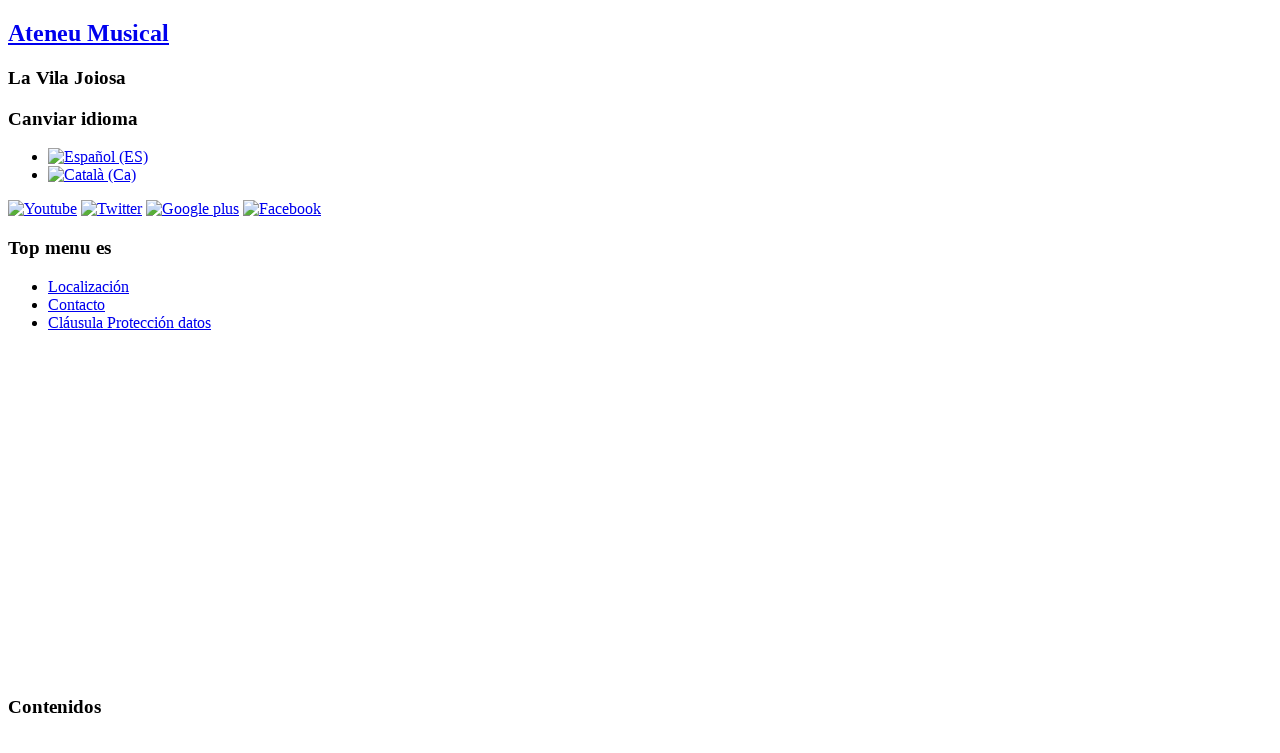

--- FILE ---
content_type: text/html; charset=utf-8
request_url: http://www.ateneulavila.com/index.php/es/enlaces
body_size: 3761
content:
<!DOCTYPE html PUBLIC "-//W3C//DTD XHTML 1.0 Transitional//EN" "http://www.w3.org/TR/xhtml1/DTD/xhtml1-transitional.dtd">
<html xmlns="http://www.w3.org/1999/xhtml" xml:lang="es-es" lang="es-es" >

<head>
  <base href="http://www.ateneulavila.com/index.php/es/enlaces" />
  <meta http-equiv="content-type" content="text/html; charset=utf-8" />
  <meta name="keywords" content="'Ateneu Musical La Vila Joiosa','música La Vila','musica La Vila','música Villajoyosa','Ateneu La Vila','ateneu La Vila'" />
  <meta name="description" content="Ateneu Musical La Vila Joiosa" />
  <meta name="generator" content="Joomla! - Open Source Content Management" />
  <title>Enlaces</title>
  <link rel="stylesheet" href="/media/mod_languages/css/template.css" type="text/css" />
  <script src="/media/system/js/mootools-core.js" type="text/javascript"></script>
  <script src="/media/system/js/core.js" type="text/javascript"></script>
  <script src="/media/system/js/caption.js" type="text/javascript"></script>
  <script src="/media/system/js/mootools-more.js" type="text/javascript"></script>
  <script type="text/javascript">
window.addEvent('load', function() {
				new JCaption('img.caption');
			});
  </script>

<link rel="stylesheet" href="/templates/system/css/system.css" type="text/css" />
<link rel="stylesheet" href="/templates/system/css/general.css" type="text/css" />
<link rel="stylesheet" href="/templates/a4joomla-seashore-free/css/template.css" type="text/css" />
<link rel="stylesheet" href="/templates/a4joomla-seashore-free/css/color1.css" type="text/css" />
<!--[if IE 6]>
<link rel="stylesheet" href="/templates/a4joomla-seashore-free/css/ie6.css" type="text/css" />
<style type="text/css">
img, div, a, input { behavior: url(/templates/a4joomla-seashore-free/iepngfix.htc) }
#search input.inputbox { behavior:none;}
</style>
<script src="/templates/a4joomla-seashore-free/js/iepngfix_tilebg.js" type="text/javascript"></script>
<![endif]-->
<!--[if lte IE 7]>
<link rel="stylesheet" href="/templates/a4joomla-seashore-free/css/ie67.css" type="text/css" />
<![endif]-->
<!--[if lte IE 8]>
<style type="text/css">
#search input.inputbox { behavior: url(/templates/a4joomla-seashore-free/js/PIE.php) }
</style>
<![endif]-->
<style type="text/css">
 #logo {
    width:260px;
 }
 #headerright {
    width:660px;
 } 
 #slideshow-container {
  width:940px;
  height:330px;
 }
 #slideshow-container img { 
  width:940px; 
  height:330px;
 }
 #slcontrol {
  width:940px; 
  top:42.424242424242%;
 }
 a#slprev {
    background: url("/templates/a4joomla-seashore-free/images/previous-white.png") no-repeat scroll left center transparent;
 }
 a#slnext {
    background: url("/templates/a4joomla-seashore-free/images/next-white.png") no-repeat scroll right center transparent;
 }
</style>
<script src="/templates/a4joomla-seashore-free/js/verysimpleslideshow.js" type="text/javascript"></script>
</head>
<body>

<div id="headerwrap" class="gainlayout">
  <div id="header" class="gainlayout" style="width:980px;">   
      <div id="logo" class="gainlayout">
           <h2><a href="http://www.ateneulavila.com/" title="Ateneu Musical ">Ateneu Musical </a></h2>
      <h3>La Vila Joiosa</h3> 
      </div>
    <div id="headerright" class="gainlayout">
      <div id="hsocial" class="gainlayout">
              <div id="search" class="gainlayout">
          		<div class="moduletable">
					<h3>Canviar idioma</h3>
					<div class="mod-languages">

	<ul class="lang-inline">
						<li class="lang-active" dir="ltr">
			<a href="/index.php/es/enlaces">
							<img src="/media/mod_languages/images/es.gif" alt="Español (ES)" title="Español (ES)" />						</a>
			</li>
								<li class="" dir="ltr">
			<a href="/index.php/ca/enllacos">
							<img src="/media/mod_languages/images/ca.gif" alt="Català (Ca)" title="Català (Ca)" />						</a>
			</li>
				</ul>

</div>
		</div>
	 
        <div class="clr"></div>  
        </div>
                    <a class="myyoutube" href="http://www.youtube.com/channel/UCG7ed511k3gKAb9es1y8NSA/videos?view=0&flow=grid"><img src="/templates/a4joomla-seashore-free/images//youtube.png"  border="0" alt="Youtube" title="Canal Youtube" /></a>
                          <a class="mytwitter" href="http://twitter.com/share?url=http://ateneulavila.com"><img src="/templates/a4joomla-seashore-free/images//twitter.png"  border="0" alt="Twitter" title="Compartir a Twitter" /></a>
                    <a class="mygoogle" href="https://plus.google.com/share?url=http://ateneulavila.com"><img src="/templates/a4joomla-seashore-free/images//google.png"  border="0" alt="Google plus" title="Compartir a Google +" /></a>
                    <a class="myfacebook" href="http://www.facebook.com/sharer.php?u="><img src="/templates/a4joomla-seashore-free/images//facebook.png"  border="0" alt="Facebook" title="Compartir a Facebook" /></a>
            <div class="clr"></div>
    </div>  
        <div class="clr"></div>
      </div>
      <div class="clr"></div>
  </div>
</div>

<div id="topmenuwrap" class="gainlayout">
               <div id="topmenu" class="gainlayout" style="width:968px;">
           		<div class="moduletable">
					<h3>Top menu es</h3>
					
<ul class="menu">
<li class="item-150"><a href="/index.php/es/localizacion" >Localización</a></li><li class="item-151"><a href="/index.php/es/contacto" >Contacto</a></li><li class="item-152"><a href="/index.php/es/clausula-proteccion-datos" >Cláusula Protección datos</a></li></ul>
		</div>
	
           <div class="clr"></div>
         </div> 
            <div class="clr"></div>
</div> 

  <div id="slideshow-allwrap">
    <div id="slideshow-container">
    <img src="/templates/a4joomla-seashore-free/images/Fotos_ portada1.jpg" alt="" />    </div>
  </div>
 

<div id="allwrap" class="gainlayout">

<div id="wrap" class="gainlayout" style="width:980px;">

   
  <div id="cbody" class="gainlayout">
    <div id="sidebar" style="width:190px;">     
      		<div class="moduletable">
					<h3>Contenidos</h3>
					
<ul class="menu">
<li class="item-106"><a href="/index.php/es/sociedad-ateneu-musical" >Sociedad Ateneu Musical</a></li><li class="item-109"><a href="/index.php/es/proximas-actuaciones" >Próximas actuaciones</a></li><li class="item-111"><a href="/index.php/es/juntadirectiva-es" >Junta Directiva</a></li><li class="item-119"><a href="/index.php/es/banda-sinfonica" >Banda Sinfónica</a></li><li class="item-120"><a href="/index.php/es/orquesta-de-pulso-y-pua" >Orquesta de Pulso y Púa</a></li><li class="item-188"><a href="/index.php/es/banda-juvenil" >Banda Juvenil</a></li><li class="item-123 deeper parent"><a href="/index.php/es/escuela-de-musica" >Escuela de música</a><ul><li class="item-228 deeper parent"><a href="/index.php/es/escuela-de-musica/matricula-18-19-es" >Matrícula curso 2024-2025</a><ul><li class="item-270"><a href="https://ateneulavila.com/images/documents/RENOVACIO DE MATRICULA.pdf" target="_blank" >Solicitud de renovación de matrícula curso 24/25</a></li></ul></li><li class="item-238"><a href="/index.php/es/escuela-de-musica/horari-jardi-i-iniciacio-2" >Horario Jardín e Iniciación 2024 - 2025</a></li><li class="item-239"><a href="/index.php/es/escuela-de-musica/horari-classes-col-lectives-de-er-a-4t-2017-2019" >Horario clases colectivas de 1º a 4º 2024 - 2025</a></li><li class="item-255"><a href="/index.php/es/escuela-de-musica/imusi" >iMUSI</a></li><li class="item-259"><a href="/index.php/es/escuela-de-musica/calendario-academico" >Calendario académico</a></li><li class="item-236"><a href="/index.php/es/escuela-de-musica/informacio-general-2" >Información General</a></li><li class="item-237"><a href="/index.php/es/escuela-de-musica/objectius-generals-i-disseny-de-la-oferta-formativa-2" >Oferta formativa</a></li><li class="item-252"><a href="/index.php/es/escuela-de-musica/director-de-la-escuela" >Director de la Escuela</a></li><li class="item-258"><a href="/index.php/es/escuela-de-musica/nuestros-profesores" >Nuestros profesores</a></li><li class="item-263"><a href="https://www.ateneulavila.com/images/PEC_ESCOLA_ATENEU_MUSICAL_LA_VILA_JOIOSA.pdf" >PEC Escola Ateneu Musical La Vila Joiosa</a></li><li class="item-269"><a href="/index.php/es/escuela-de-musica/horarios-24-25" >Listado definitivo 2024/2025</a></li></ul></li><li class="item-210 deeper parent"><span class="separator">Revista Santa Cecilia</span>
<ul><li class="item-262"><a href="http://ateneulavila.com/contingut/docs/RevistaSantaCecilia2019.pdf" target="_blank" >2019</a></li><li class="item-253"><a href="http://ateneulavila.com/contingut/docs/RevistaSantaCecilia2018.pdf" target="_blank" >2018</a></li><li class="item-242"><a href="http://www.youblisher.com/p/1890555-Revista-Santa-Cecilia-2017/" onclick="window.open(this.href,'targetWindow','toolbar=no,location=no,status=no,menubar=no,scrollbars=yes,resizable=yes,');return false;" >2017</a></li><li class="item-226"><a href="http://www.youblisher.com/p/1594298-Revista-Santa-Cecilia-2016/" onclick="window.open(this.href,'targetWindow','toolbar=no,location=no,status=no,menubar=no,scrollbars=yes,resizable=yes,');return false;" >2016</a></li><li class="item-214"><a href="http://www.youblisher.com/p/1272630-Revista-Santa-Cecilia-2015/" onclick="window.open(this.href,'targetWindow','toolbar=no,location=no,status=no,menubar=no,scrollbars=yes,resizable=yes,');return false;" >2015</a></li><li class="item-199"><a href="http://www.youblisher.com/p/1003934-Revista-Santa-Cecilia-2014/" onclick="window.open(this.href,'targetWindow','toolbar=no,location=no,status=no,menubar=no,scrollbars=yes,resizable=yes,');return false;" >2014</a></li><li class="item-192"><a href="http://www.youblisher.com/p/796134-Revista-Santa-Cecilia-2013/" onclick="window.open(this.href,'targetWindow','toolbar=no,location=no,status=no,menubar=no,scrollbars=yes,resizable=yes,');return false;" >2013</a></li><li class="item-130"><a href="http://youblisher.com/p/570350-Revista-Santa-Cecila-2012/" onclick="window.open(this.href,'targetWindow','toolbar=no,location=no,status=no,menubar=no,scrollbars=yes,resizable=yes,');return false;" >2012</a></li><li class="item-126"><a href="http://www.youblisher.com/p/243430-Revista-Santa-Cecilia-2011/" onclick="window.open(this.href,'targetWindow','toolbar=no,location=no,status=no,menubar=no,scrollbars=yes,resizable=yes,');return false;" >2011</a></li></ul></li><li class="item-133"><a href="http://issuu.com/musicaipoble/docs/revista179issuu" target="_blank" >Revista Música i Poble</a></li><li class="item-135"><a href="/index.php/es/convenio-chinchilla-abogados" >Convenio Chinchilla Abogados</a></li><li class="item-137"><a href="/index.php/es/" >Noticias</a></li><li class="item-197"><a href="/index.php/es/notas-de-prensa" >Notas de prensa</a></li><li class="item-139"><a href="/index.php/es/cursos-concursos" >Cursos / concursos</a></li><li class="item-141"><a href="/index.php/es/recomendaciones-culturales" >Recomendaciones culturales</a></li><li class="item-143 current active"><a href="/index.php/es/enlaces" >Enlaces</a></li></ul>
		</div>
			<div class="moduletable">
					<h3>Eventos</h3>
					
<ul class="menu">
<li class="item-203"><a href="/index.php/es/actuaciones-2018" >Actuaciones 2018</a></li><li class="item-147"><a href="/index.php/es/ensayos" >Ensayos</a></li></ul>
		</div>
			<div class="moduletable">
					<h3>Multimedia</h3>
					
<ul class="menu">
<li class="item-213 deeper parent"><span class="separator">Fotos</span>
<ul><li class="item-248"><a href="https://photos.app.goo.gl/1OoB7Ya0FEZ2TG4s1" target="_blank" >2017</a></li><li class="item-246"><a href="https://photos.app.goo.gl/defHNwnFnYswVZRL2" target="_blank" >2016</a></li><li class="item-244"><a href="https://picasaweb.google.com/109520509621747543832/6306026434482837889" target="_blank" >2015</a></li><li class="item-205"><a href="/index.php/es/fotos/fotos-2014" >2014</a></li><li class="item-195"><a href="https://picasaweb.google.com/109520509621747543832/2013" target="_blank" >2013</a></li><li class="item-169"><a href="/index.php/es/fotos/fotos-2012" >2012</a></li><li class="item-171"><a href="/index.php/es/fotos/fotos-2011" >2011</a></li></ul></li><li class="item-167"><a href="/index.php/es/conciertos-banda-sinfonica" >Conciertos Banda Sinfónica</a></li></ul>
		</div>
	    
  </div>
    <div id="content60" style="width:710px;">    
      <div id="content" class="gainlayout">
    
<div id="system-message-container">
</div>
    <div class="item-page">

	<h2>
			<a href="/index.php/es/enlaces">
		Enlaces</a>
		</h2>

	<ul class="actions">
						<li class="print-icon">
			<a href="/index.php/es/enlaces?tmpl=component&amp;print=1&amp;page=" title="Imprimir" onclick="window.open(this.href,'win2','status=no,toolbar=no,scrollbars=yes,titlebar=no,menubar=no,resizable=yes,width=640,height=480,directories=no,location=no'); return false;" rel="nofollow"><img src="/media/system/images/printButton.png" alt="Imprimir"  /></a>			</li>
		
					<li class="email-icon">
			<a href="/index.php/es/component/mailto/?tmpl=component&amp;template=a4joomla-seashore-free&amp;link=3ecfea4072a62fcc7762fdc25d864f817cb10674" title="Correo electrónico" onclick="window.open(this.href,'win2','width=400,height=350,menubar=yes,resizable=yes'); return false;"><img src="/media/system/images/emailButton.png" alt="Correo electrónico"  /></a>			</li>
		
		
	
	</ul>







<h2> </h2>
<h2><a href="http://www.fsmcv.org/" target="_blank"><img src="/contingut/imatges/fmscv.png" border="0" width="100" /></a>    <a href="http://www.fsmcv.org/" target="_blank">Federación de Sociedades Musicales de la Comunitat Valenciana</a></h2>
<hr />
<h2> </h2>
<h2><a href="http://ivm.gva.es/cms/" target="_blank"><img src="/contingut/imatges/ivm.png" border="0" width="100" /></a>    <a href="http://ivm.gva.es/cms/" target="_blank">Instituto Valenciano de la Música</a></h2>
<hr /> 
	
</div>
 
      </div> 
  </div>
    <div class="clr"></div>
  </div>
  
<!--end of wrap-->
</div>
    
<!--end of allwrap-->
</div>
<div id="footerwrap" class="gainlayout"> 
  <div id="footer" class="gainlayout" style="width:980px;">  
         </div>
  <div id="a4j" style="width:980px;"><a href="http://a4joomla.com/">Joomla templates by a4joomla</a></div>  
</div>


</body>
</html>
